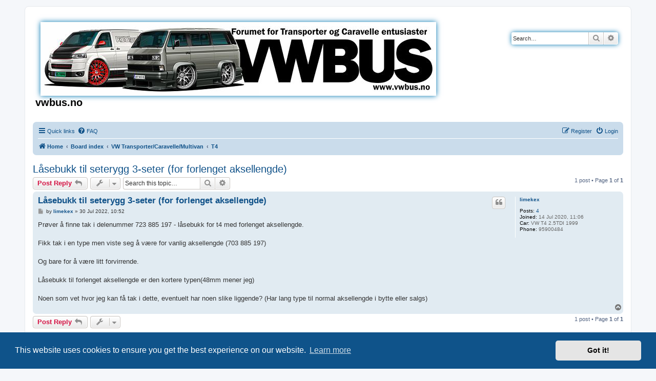

--- FILE ---
content_type: text/html; charset=UTF-8
request_url: http://www.vwbus.no/forum/viewtopic.php?t=49391&sid=c619dc34e9d238d27059cfaeccb77e18
body_size: 23483
content:
<!DOCTYPE html>
<html dir="ltr" lang="en-gb">
<head>
<meta charset="utf-8" />
<meta http-equiv="X-UA-Compatible" content="IE=edge">
<meta name="viewport" content="width=device-width, initial-scale=1" />

<title>Låsebukk til seterygg 3-seter (for forlenget aksellengde) - vwbus.no</title>


	<link rel="canonical" href="https://www.vwbus.no/forum/viewtopic.php?t=49391">

<!--
	phpBB style name: prosilver
	Based on style:   prosilver (this is the default phpBB3 style)
	Original author:  Tom Beddard ( http://www.subBlue.com/ )
	Modified by:
-->

<link href="./assets/css/font-awesome.min.css?assets_version=37" rel="stylesheet">
<link href="./styles/prosilver/theme/stylesheet.css?assets_version=37" rel="stylesheet">
<link href="./styles/prosilver/theme/en/stylesheet.css?assets_version=37" rel="stylesheet">



	<link href="./assets/cookieconsent/cookieconsent.min.css?assets_version=37" rel="stylesheet">

<!--[if lte IE 9]>
	<link href="./styles/prosilver/theme/tweaks.css?assets_version=37" rel="stylesheet">
<![endif]-->





</head>
<body id="phpbb" class="nojs notouch section-viewtopic ltr ">


<div id="wrap" class="wrap">
	<a id="top" class="top-anchor" accesskey="t"></a>
	<div id="page-header">
		<div class="headerbar" role="banner">
					<div class="inner">

			<div id="site-description" class="site-description">
		<a id="logo" class="logo" href="https://vwbus.no/forum" title="Home">
					<span class="site_logo"></span>
				</a>
				<h1>vwbus.no</h1>
				<p></p>
				<p class="skiplink"><a href="#start_here">Skip to content</a></p>
			</div>

									<div id="search-box" class="search-box search-header" role="search">
				<form action="./search.php?sid=7bf3263b0b3452349f3f0a29393ce6cf" method="get" id="search">
				<fieldset>
					<input name="keywords" id="keywords" type="search" maxlength="128" title="Search for keywords" class="inputbox search tiny" size="20" value="" placeholder="Search…" />
					<button class="button button-search" type="submit" title="Search">
						<i class="icon fa-search fa-fw" aria-hidden="true"></i><span class="sr-only">Search</span>
					</button>
					<a href="./search.php?sid=7bf3263b0b3452349f3f0a29393ce6cf" class="button button-search-end" title="Advanced search">
						<i class="icon fa-cog fa-fw" aria-hidden="true"></i><span class="sr-only">Advanced search</span>
					</a>
					<input type="hidden" name="sid" value="7bf3263b0b3452349f3f0a29393ce6cf" />

				</fieldset>
				</form>
			</div>
						
			</div>
					</div>
				<div class="navbar" role="navigation">
	<div class="inner">

	<ul id="nav-main" class="nav-main linklist" role="menubar">

		<li id="quick-links" class="quick-links dropdown-container responsive-menu" data-skip-responsive="true">
			<a href="#" class="dropdown-trigger">
				<i class="icon fa-bars fa-fw" aria-hidden="true"></i><span>Quick links</span>
			</a>
			<div class="dropdown">
				<div class="pointer"><div class="pointer-inner"></div></div>
				<ul class="dropdown-contents" role="menu">
					
											<li class="separator"></li>
																									<li>
								<a href="./search.php?search_id=unanswered&amp;sid=7bf3263b0b3452349f3f0a29393ce6cf" role="menuitem">
									<i class="icon fa-file-o fa-fw icon-gray" aria-hidden="true"></i><span>Unanswered topics</span>
								</a>
							</li>
							<li>
								<a href="./search.php?search_id=active_topics&amp;sid=7bf3263b0b3452349f3f0a29393ce6cf" role="menuitem">
									<i class="icon fa-file-o fa-fw icon-blue" aria-hidden="true"></i><span>Active topics</span>
								</a>
							</li>
							<li class="separator"></li>
							<li>
								<a href="./search.php?sid=7bf3263b0b3452349f3f0a29393ce6cf" role="menuitem">
									<i class="icon fa-search fa-fw" aria-hidden="true"></i><span>Search</span>
								</a>
							</li>
					
										<li class="separator"></li>

									</ul>
			</div>
		</li>

				<li data-skip-responsive="true">
			<a href="/forum/app.php/help/faq?sid=7bf3263b0b3452349f3f0a29393ce6cf" rel="help" title="Frequently Asked Questions" role="menuitem">
				<i class="icon fa-question-circle fa-fw" aria-hidden="true"></i><span>FAQ</span>
			</a>
		</li>
						
			<li class="rightside"  data-skip-responsive="true">
			<a href="./ucp.php?mode=login&amp;redirect=viewtopic.php%3Ft%3D49391&amp;sid=7bf3263b0b3452349f3f0a29393ce6cf" title="Login" accesskey="x" role="menuitem">
				<i class="icon fa-power-off fa-fw" aria-hidden="true"></i><span>Login</span>
			</a>
		</li>
					<li class="rightside" data-skip-responsive="true">
				<a href="./ucp.php?mode=register&amp;sid=7bf3263b0b3452349f3f0a29393ce6cf" role="menuitem">
					<i class="icon fa-pencil-square-o  fa-fw" aria-hidden="true"></i><span>Register</span>
				</a>
			</li>
						</ul>

	<ul id="nav-breadcrumbs" class="nav-breadcrumbs linklist navlinks" role="menubar">
				
		
		<li class="breadcrumbs" itemscope itemtype="https://schema.org/BreadcrumbList">

							<span class="crumb" itemtype="https://schema.org/ListItem" itemprop="itemListElement" itemscope><a itemprop="item" href="https://vwbus.no/forum" data-navbar-reference="home"><i class="icon fa-home fa-fw" aria-hidden="true"></i><span itemprop="name">Home</span></a><meta itemprop="position" content="1" /></span>
			
							<span class="crumb" itemtype="https://schema.org/ListItem" itemprop="itemListElement" itemscope><a itemprop="item" href="./index.php?sid=7bf3263b0b3452349f3f0a29393ce6cf" accesskey="h" data-navbar-reference="index"><span itemprop="name">Board index</span></a><meta itemprop="position" content="2" /></span>

											
								<span class="crumb" itemtype="https://schema.org/ListItem" itemprop="itemListElement" itemscope data-forum-id="62"><a itemprop="item" href="./viewforum.php?f=62&amp;sid=7bf3263b0b3452349f3f0a29393ce6cf"><span itemprop="name">VW Transporter/Caravelle/Multivan</span></a><meta itemprop="position" content="3" /></span>
															
								<span class="crumb" itemtype="https://schema.org/ListItem" itemprop="itemListElement" itemscope data-forum-id="5"><a itemprop="item" href="./viewforum.php?f=5&amp;sid=7bf3263b0b3452349f3f0a29393ce6cf"><span itemprop="name">T4</span></a><meta itemprop="position" content="4" /></span>
							
					</li>

		
					<li class="rightside responsive-search">
				<a href="./search.php?sid=7bf3263b0b3452349f3f0a29393ce6cf" title="View the advanced search options" role="menuitem">
					<i class="icon fa-search fa-fw" aria-hidden="true"></i><span class="sr-only">Search</span>
				</a>
			</li>
			</ul>

	</div>
</div>
	</div>

	
	<a id="start_here" class="anchor"></a>
	<div id="page-body" class="page-body" role="main">
		
		
<h2 class="topic-title"><a href="./viewtopic.php?t=49391&amp;sid=7bf3263b0b3452349f3f0a29393ce6cf">Låsebukk til seterygg 3-seter (for forlenget aksellengde)</a></h2>
<!-- NOTE: remove the style="display: none" when you want to have the forum description on the topic body -->
<div style="display: none !important;">Caravelle/Multivan/Transporter 1991-2003<br /></div>


<div class="action-bar bar-top">
	
			<a href="./posting.php?mode=reply&amp;t=49391&amp;sid=7bf3263b0b3452349f3f0a29393ce6cf" class="button" title="Post a reply">
							<span>Post Reply</span> <i class="icon fa-reply fa-fw" aria-hidden="true"></i>
					</a>
	
			<div class="dropdown-container dropdown-button-control topic-tools">
		<span title="Topic tools" class="button button-secondary dropdown-trigger dropdown-select">
			<i class="icon fa-wrench fa-fw" aria-hidden="true"></i>
			<span class="caret"><i class="icon fa-sort-down fa-fw" aria-hidden="true"></i></span>
		</span>
		<div class="dropdown">
			<div class="pointer"><div class="pointer-inner"></div></div>
			<ul class="dropdown-contents">
																												<li>
					<a href="./viewtopic.php?t=49391&amp;sid=7bf3263b0b3452349f3f0a29393ce6cf&amp;view=print" title="Print view" accesskey="p">
						<i class="icon fa-print fa-fw" aria-hidden="true"></i><span>Print view</span>
					</a>
				</li>
											</ul>
		</div>
	</div>
	
			<div class="search-box" role="search">
			<form method="get" id="topic-search" action="./search.php?sid=7bf3263b0b3452349f3f0a29393ce6cf">
			<fieldset>
				<input class="inputbox search tiny"  type="search" name="keywords" id="search_keywords" size="20" placeholder="Search this topic…" />
				<button class="button button-search" type="submit" title="Search">
					<i class="icon fa-search fa-fw" aria-hidden="true"></i><span class="sr-only">Search</span>
				</button>
				<a href="./search.php?sid=7bf3263b0b3452349f3f0a29393ce6cf" class="button button-search-end" title="Advanced search">
					<i class="icon fa-cog fa-fw" aria-hidden="true"></i><span class="sr-only">Advanced search</span>
				</a>
				<input type="hidden" name="t" value="49391" />
<input type="hidden" name="sf" value="msgonly" />
<input type="hidden" name="sid" value="7bf3263b0b3452349f3f0a29393ce6cf" />

			</fieldset>
			</form>
		</div>
	
			<div class="pagination">
			1 post
							&bull; Page <strong>1</strong> of <strong>1</strong>
					</div>
		</div>




			<div id="p358479" class="post has-profile bg2">
		<div class="inner">

		<dl class="postprofile" id="profile358479">
			<dt class="no-profile-rank no-avatar">
				<div class="avatar-container">
																			</div>
								<a href="./memberlist.php?mode=viewprofile&amp;u=20868&amp;sid=7bf3263b0b3452349f3f0a29393ce6cf" class="username">limekex</a>							</dt>

									
		<dd class="profile-posts"><strong>Posts:</strong> <a href="./search.php?author_id=20868&amp;sr=posts&amp;sid=7bf3263b0b3452349f3f0a29393ce6cf">4</a></dd>		<dd class="profile-joined"><strong>Joined:</strong> 14 Jul 2020, 11:06</dd>		
		
											<dd class="profile-custom-field profile-biltype"><strong>Car:</strong> VW T4 2.5TDI 1999</dd>
												<dd class="profile-custom-field profile-tlf"><strong>Phone:</strong> 95900484</dd>
							
						
		</dl>

		<div class="postbody">
						<div id="post_content358479">

					<h3 class="first">
						<a href="./viewtopic.php?p=358479&amp;sid=7bf3263b0b3452349f3f0a29393ce6cf#p358479">Låsebukk til seterygg 3-seter (for forlenget aksellengde)</a>
		</h3>

													<ul class="post-buttons">
																																									<li>
							<a href="./posting.php?mode=quote&amp;p=358479&amp;sid=7bf3263b0b3452349f3f0a29393ce6cf" title="Reply with quote" class="button button-icon-only">
								<i class="icon fa-quote-left fa-fw" aria-hidden="true"></i><span class="sr-only">Quote</span>
							</a>
						</li>
														</ul>
							
						<p class="author">
									<a class="unread" href="./viewtopic.php?p=358479&amp;sid=7bf3263b0b3452349f3f0a29393ce6cf#p358479" title="Post">
						<i class="icon fa-file fa-fw icon-lightgray icon-md" aria-hidden="true"></i><span class="sr-only">Post</span>
					</a>
								<span class="responsive-hide">by <strong><a href="./memberlist.php?mode=viewprofile&amp;u=20868&amp;sid=7bf3263b0b3452349f3f0a29393ce6cf" class="username">limekex</a></strong> &raquo; </span><time datetime="2022-07-30T08:52:33+00:00">30 Jul 2022, 10:52</time>
			</p>
			
			
			
			<div class="content">Prøver å finne tak i delenummer 723 885 197 - låsebukk for t4 med forlenget aksellengde.<br>
<br>
Fikk tak i en type men viste seg å være for vanlig aksellengde (703 885 197)<br>
<br>
Og bare for å være litt forvirrende.<br>
<br>
Låsebukk til forlenget aksellengde er den kortere typen(48mm mener jeg) <br>
<br>
Noen som vet hvor jeg kan få tak i dette, eventuelt har noen slike liggende? (Har lang type til normal aksellengde i bytte eller salgs)</div>

			
			
									
						
										
						</div>

		</div>

				<div class="back2top">
						<a href="#top" class="top" title="Top">
				<i class="icon fa-chevron-circle-up fa-fw icon-gray" aria-hidden="true"></i>
				<span class="sr-only">Top</span>
			</a>
					</div>
		
		</div>
	</div>

	

	<div class="action-bar bar-bottom">
	
			<a href="./posting.php?mode=reply&amp;t=49391&amp;sid=7bf3263b0b3452349f3f0a29393ce6cf" class="button" title="Post a reply">
							<span>Post Reply</span> <i class="icon fa-reply fa-fw" aria-hidden="true"></i>
					</a>
		
		<div class="dropdown-container dropdown-button-control topic-tools">
		<span title="Topic tools" class="button button-secondary dropdown-trigger dropdown-select">
			<i class="icon fa-wrench fa-fw" aria-hidden="true"></i>
			<span class="caret"><i class="icon fa-sort-down fa-fw" aria-hidden="true"></i></span>
		</span>
		<div class="dropdown">
			<div class="pointer"><div class="pointer-inner"></div></div>
			<ul class="dropdown-contents">
																												<li>
					<a href="./viewtopic.php?t=49391&amp;sid=7bf3263b0b3452349f3f0a29393ce6cf&amp;view=print" title="Print view" accesskey="p">
						<i class="icon fa-print fa-fw" aria-hidden="true"></i><span>Print view</span>
					</a>
				</li>
											</ul>
		</div>
	</div>

	
	
	
			<div class="pagination">
			1 post
							&bull; Page <strong>1</strong> of <strong>1</strong>
					</div>
	</div>


<div class="action-bar actions-jump">
		<p class="jumpbox-return">
		<a href="./viewforum.php?f=5&amp;sid=7bf3263b0b3452349f3f0a29393ce6cf" class="left-box arrow-left" accesskey="r">
			<i class="icon fa-angle-left fa-fw icon-black" aria-hidden="true"></i><span>Return to “T4”</span>
		</a>
	</p>
	
		<div class="jumpbox dropdown-container dropdown-container-right dropdown-up dropdown-left dropdown-button-control" id="jumpbox">
			<span title="Jump to" class="button button-secondary dropdown-trigger dropdown-select">
				<span>Jump to</span>
				<span class="caret"><i class="icon fa-sort-down fa-fw" aria-hidden="true"></i></span>
			</span>
		<div class="dropdown">
			<div class="pointer"><div class="pointer-inner"></div></div>
			<ul class="dropdown-contents">
																				<li><a href="./viewforum.php?f=62&amp;sid=7bf3263b0b3452349f3f0a29393ce6cf" class="jumpbox-cat-link"> <span> VW Transporter/Caravelle/Multivan</span></a></li>
																<li><a href="./viewforum.php?f=2&amp;sid=7bf3263b0b3452349f3f0a29393ce6cf" class="jumpbox-sub-link"><span class="spacer"></span> <span>&#8627; &nbsp; Type 2 T1</span></a></li>
																<li><a href="./viewforum.php?f=3&amp;sid=7bf3263b0b3452349f3f0a29393ce6cf" class="jumpbox-sub-link"><span class="spacer"></span> <span>&#8627; &nbsp; T2a og T2b</span></a></li>
																<li><a href="./viewforum.php?f=4&amp;sid=7bf3263b0b3452349f3f0a29393ce6cf" class="jumpbox-sub-link"><span class="spacer"></span> <span>&#8627; &nbsp; T3</span></a></li>
																<li><a href="./viewforum.php?f=5&amp;sid=7bf3263b0b3452349f3f0a29393ce6cf" class="jumpbox-sub-link"><span class="spacer"></span> <span>&#8627; &nbsp; T4</span></a></li>
																<li><a href="./viewforum.php?f=6&amp;sid=7bf3263b0b3452349f3f0a29393ce6cf" class="jumpbox-sub-link"><span class="spacer"></span> <span>&#8627; &nbsp; T5</span></a></li>
																<li><a href="./viewforum.php?f=75&amp;sid=7bf3263b0b3452349f3f0a29393ce6cf" class="jumpbox-sub-link"><span class="spacer"></span> <span>&#8627; &nbsp; T6</span></a></li>
																<li><a href="./viewforum.php?f=77&amp;sid=7bf3263b0b3452349f3f0a29393ce6cf" class="jumpbox-sub-link"><span class="spacer"></span> <span>&#8627; &nbsp; T6.1 2020-</span></a></li>
																<li><a href="./viewforum.php?f=23&amp;sid=7bf3263b0b3452349f3f0a29393ce6cf" class="jumpbox-sub-link"><span class="spacer"></span> <span>&#8627; &nbsp; Diverse Type 2</span></a></li>
																<li><a href="./viewforum.php?f=49&amp;sid=7bf3263b0b3452349f3f0a29393ce6cf" class="jumpbox-sub-link"><span class="spacer"></span> <span>&#8627; &nbsp; Tips og Triks</span></a></li>
																<li><a href="./viewforum.php?f=63&amp;sid=7bf3263b0b3452349f3f0a29393ce6cf" class="jumpbox-cat-link"> <span> Prosjekt Forum - Her presenterer du bilen din.</span></a></li>
																<li><a href="./viewforum.php?f=53&amp;sid=7bf3263b0b3452349f3f0a29393ce6cf" class="jumpbox-sub-link"><span class="spacer"></span> <span>&#8627; &nbsp; T1-Prosjekter</span></a></li>
																<li><a href="./viewforum.php?f=54&amp;sid=7bf3263b0b3452349f3f0a29393ce6cf" class="jumpbox-sub-link"><span class="spacer"></span> <span>&#8627; &nbsp; T2-Prosjekter</span></a></li>
																<li><a href="./viewforum.php?f=55&amp;sid=7bf3263b0b3452349f3f0a29393ce6cf" class="jumpbox-sub-link"><span class="spacer"></span> <span>&#8627; &nbsp; T3-Prosjekter</span></a></li>
																<li><a href="./viewforum.php?f=56&amp;sid=7bf3263b0b3452349f3f0a29393ce6cf" class="jumpbox-sub-link"><span class="spacer"></span> <span>&#8627; &nbsp; T4-Prosjekter</span></a></li>
																<li><a href="./viewforum.php?f=57&amp;sid=7bf3263b0b3452349f3f0a29393ce6cf" class="jumpbox-sub-link"><span class="spacer"></span> <span>&#8627; &nbsp; T5-Prosjekter</span></a></li>
																<li><a href="./viewforum.php?f=74&amp;sid=7bf3263b0b3452349f3f0a29393ce6cf" class="jumpbox-sub-link"><span class="spacer"></span> <span>&#8627; &nbsp; T6-Prosjekter</span></a></li>
																<li><a href="./viewforum.php?f=78&amp;sid=7bf3263b0b3452349f3f0a29393ce6cf" class="jumpbox-sub-link"><span class="spacer"></span> <span>&#8627; &nbsp; VW T6.1 2020-</span></a></li>
																<li><a href="./viewforum.php?f=79&amp;sid=7bf3263b0b3452349f3f0a29393ce6cf" class="jumpbox-sub-link"><span class="spacer"></span> <span>&#8627; &nbsp; VW ID Buzz 2022-</span></a></li>
																<li><a href="./viewforum.php?f=64&amp;sid=7bf3263b0b3452349f3f0a29393ce6cf" class="jumpbox-cat-link"> <span> Kjøp/Salg  deler og utstyr til Caravelle/Transporter/Multivan</span></a></li>
																<li><a href="./viewforum.php?f=7&amp;sid=7bf3263b0b3452349f3f0a29393ce6cf" class="jumpbox-sub-link"><span class="spacer"></span> <span>&#8627; &nbsp; Deler selges</span></a></li>
																<li><a href="./viewforum.php?f=8&amp;sid=7bf3263b0b3452349f3f0a29393ce6cf" class="jumpbox-sub-link"><span class="spacer"></span> <span>&#8627; &nbsp; Deler ønskes kjøpt</span></a></li>
																<li><a href="./viewforum.php?f=9&amp;sid=7bf3263b0b3452349f3f0a29393ce6cf" class="jumpbox-sub-link"><span class="spacer"></span> <span>&#8627; &nbsp; Biler selges</span></a></li>
																<li><a href="./viewforum.php?f=10&amp;sid=7bf3263b0b3452349f3f0a29393ce6cf" class="jumpbox-sub-link"><span class="spacer"></span> <span>&#8627; &nbsp; Biler ønskes kjøpt</span></a></li>
																<li><a href="./viewforum.php?f=65&amp;sid=7bf3263b0b3452349f3f0a29393ce6cf" class="jumpbox-cat-link"> <span> Treff / Linker / Diverse</span></a></li>
																<li><a href="./viewforum.php?f=14&amp;sid=7bf3263b0b3452349f3f0a29393ce6cf" class="jumpbox-sub-link"><span class="spacer"></span> <span>&#8627; &nbsp; Treff/Møter og Reiser/Expedisjoner</span></a></li>
																<li><a href="./viewforum.php?f=51&amp;sid=7bf3263b0b3452349f3f0a29393ce6cf" class="jumpbox-sub-link"><span class="spacer"></span> <span>&#8627; &nbsp; Transport</span></a></li>
																<li><a href="./viewforum.php?f=24&amp;sid=7bf3263b0b3452349f3f0a29393ce6cf" class="jumpbox-sub-link"><span class="spacer"></span> <span>&#8627; &nbsp; Diverse linker til Type 2 osv.</span></a></li>
																<li><a href="./viewforum.php?f=44&amp;sid=7bf3263b0b3452349f3f0a29393ce6cf" class="jumpbox-sub-link"><span class="spacer"></span> <span>&#8627; &nbsp; Løst og fast</span></a></li>
																<li><a href="./viewforum.php?f=69&amp;sid=7bf3263b0b3452349f3f0a29393ce6cf" class="jumpbox-sub-link"><span class="spacer"></span> <span>&#8627; &nbsp; English section</span></a></li>
											</ul>
		</div>
	</div>

	</div>



			</div>


<div id="page-footer" class="page-footer" role="contentinfo">
	<div class="navbar" role="navigation">
	<div class="inner">

	<ul id="nav-footer" class="nav-footer linklist" role="menubar">
		<li class="breadcrumbs">
							<span class="crumb"><a href="https://vwbus.no/forum" data-navbar-reference="home"><i class="icon fa-home fa-fw" aria-hidden="true"></i><span>Home</span></a></span>									<span class="crumb"><a href="./index.php?sid=7bf3263b0b3452349f3f0a29393ce6cf" data-navbar-reference="index"><span>Board index</span></a></span>					</li>
		
				<li class="rightside">All times are <span title="Europe/Oslo">UTC+01:00</span></li>
							<li class="rightside">
				<a href="./ucp.php?mode=delete_cookies&amp;sid=7bf3263b0b3452349f3f0a29393ce6cf" data-ajax="true" data-refresh="true" role="menuitem">
					<i class="icon fa-trash fa-fw" aria-hidden="true"></i><span>Delete cookies</span>
				</a>
			</li>
														</ul>

	</div>
</div>

	<div class="copyright">
				<p class="footer-row">
			<span class="footer-copyright">Powered by <a href="https://www.phpbb.com/">phpBB</a>&reg; Forum Software &copy; phpBB Limited</span>
		</p>
						<p class="footer-row" role="menu">
			<a class="footer-link" href="./ucp.php?mode=privacy&amp;sid=7bf3263b0b3452349f3f0a29393ce6cf" title="Privacy" role="menuitem">
				<span class="footer-link-text">Privacy</span>
			</a>
			|
			<a class="footer-link" href="./ucp.php?mode=terms&amp;sid=7bf3263b0b3452349f3f0a29393ce6cf" title="Terms" role="menuitem">
				<span class="footer-link-text">Terms</span>
			</a>
		</p>
					</div>

	<div id="darkenwrapper" class="darkenwrapper" data-ajax-error-title="AJAX error" data-ajax-error-text="Something went wrong when processing your request." data-ajax-error-text-abort="User aborted request." data-ajax-error-text-timeout="Your request timed out; please try again." data-ajax-error-text-parsererror="Something went wrong with the request and the server returned an invalid reply.">
		<div id="darken" class="darken">&nbsp;</div>
	</div>

	<div id="phpbb_alert" class="phpbb_alert" data-l-err="Error" data-l-timeout-processing-req="Request timed out.">
		<a href="#" class="alert_close">
			<i class="icon fa-times-circle fa-fw" aria-hidden="true"></i>
		</a>
		<h3 class="alert_title">&nbsp;</h3><p class="alert_text"></p>
	</div>
	<div id="phpbb_confirm" class="phpbb_alert">
		<a href="#" class="alert_close">
			<i class="icon fa-times-circle fa-fw" aria-hidden="true"></i>
		</a>
		<div class="alert_text"></div>
	</div>
</div>

</div>

<div>
	<a id="bottom" class="anchor" accesskey="z"></a>
	</div>

<script src="./assets/javascript/jquery-3.6.0.min.js?assets_version=37"></script>
<script src="./assets/javascript/core.js?assets_version=37"></script>

	<script src="./assets/cookieconsent/cookieconsent.min.js?assets_version=37"></script>
	<script>
		if (typeof window.cookieconsent === "object") {
			window.addEventListener("load", function(){
				window.cookieconsent.initialise({
					"palette": {
						"popup": {
							"background": "#0F538A"
						},
						"button": {
							"background": "#E5E5E5"
						}
					},
					"theme": "classic",
					"content": {
						"message": "This\u0020website\u0020uses\u0020cookies\u0020to\u0020ensure\u0020you\u0020get\u0020the\u0020best\u0020experience\u0020on\u0020our\u0020website.",
						"dismiss": "Got\u0020it\u0021",
						"link": "Learn\u0020more",
						"href": "./ucp.php?mode=privacy&amp;sid=7bf3263b0b3452349f3f0a29393ce6cf"
					}
				});
			});
		}
	</script>


<script src="./styles/prosilver/template/forum_fn.js?assets_version=37"></script>
<script src="./styles/prosilver/template/ajax.js?assets_version=37"></script>



</body>
</html>
